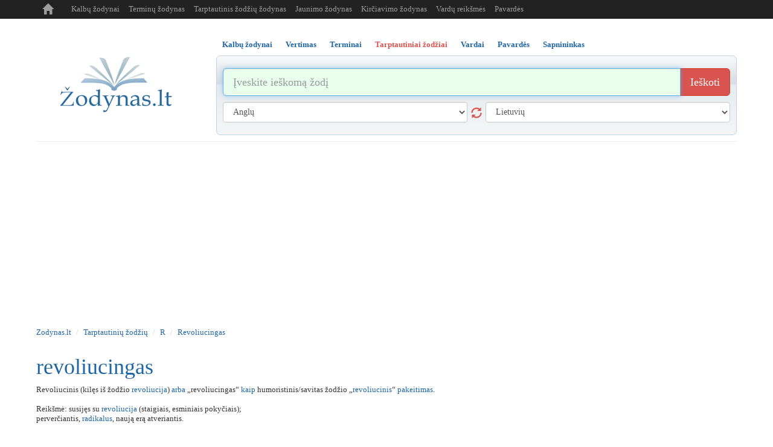

--- FILE ---
content_type: text/html; charset=UTF-8
request_url: https://www.zodynas.lt/tarptautinis-zodziu-zodynas/R/revoliucingas
body_size: 6321
content:
<!DOCTYPE html>
<head>

	<title>Revoliucingas žodžio reikšmė | Tarptautinių žodžių žodynas</title>
	<meta http-equiv="content-type" content="text/html; charset=utf-8"/>
	<meta name="description" content="" />
	<meta name="keywords" content="Tarptautiniai zodziai, tarptautiniu zodziu zodynas, terminu zodynas, terminai" />

	<meta name="msvalidate.01" content="ED8FDBB658BF1D55E6CF3A1259DB1131" />
	
    <meta http-equiv="X-UA-Compatible" content="IE=edge">
    <meta name="viewport" content="width=device-width, initial-scale=1.0, maximum-scale=1.0, user-scalable=no"/>
    <meta name="robots" content="all" />

    <link rel="icon" href="/i/favicon.ico" type="image/x-icon" />
    <link rel="shortcut icon" href="/i/favicon.ico" type="image/x-icon" />

    <link href="/c/bootstrap.min.css" rel="stylesheet" type="text/css" />

    <link href="/c/helper.css" rel="stylesheet" type="text/css" />
    <link href="/c/s.new.css" rel="stylesheet" type="text/css" />

    <!-- Global site tag (gtag.js) - Google Analytics -->
    <!--
    <script async src="https://www.googletagmanager.com/gtag/js?id=UA-8883481-8"></script>
    <script>
        window.dataLayer = window.dataLayer || [];
        function gtag(){dataLayer.push(arguments);}
        gtag('js', new Date());

        gtag('config', 'UA-8883481-8');
    </script>
-->

    <script type="application/ld+json">
      {
        "@context": "https://schema.org",
        "@type": "WebSite",
        "name": "Žodynas",
        "url": "https://wwww.zodynas.lt"
      }
    </script>



    <!-- Global site tag (gtag.js) - Google Analytics -->
    <script async src="https://www.googletagmanager.com/gtag/js?id=G-M3HHS541DP"></script>
    <script>
        window.dataLayer = window.dataLayer || [];
        function gtag(){dataLayer.push(arguments);}
        gtag('js', new Date());
        gtag('config', 'G-M3HHS541DP');
    </script>


    
</head> 
<body>



<div class="container p-r5 p-l5">

    <nav class="navbar navbar-inverse navbar-fixed-top navbar-expand-md">
        <div class="container">
            <div class="navbar-header">
                <button type="button" class="navbar-toggle collapsed m-b5" data-toggle="collapse" data-target="#navbar" aria-expanded="false" aria-controls="navbar">
                    <span class="sr-only">Toggle navigation</span>
                    <span class="icon-bar">..</span>
                    <span class="icon-bar">..</span>
                    <span class="icon-bar">..</span>
                </button>
                <a class="navbar-brand t-t-c" href="/">
                    <span class="glyphicon glyphicon-home" aria-hidden="true" title="zodynas.lt"></span>
                </a>
            </div>
            <div id="navbar" class="collapse navbar-collapse">
                <ul class="nav navbar-nav">
                    <li><a class="" href="/zodynai" title="Kalbų žodynas">Kalbų žodynai</a></li>
                    <li><a class="" href="/terminu-zodynas" title="Terminų žodynas">Terminų žodynas</a></li>
                    <li><a class="" href="/tarptautinis-zodziu-zodynas" title="Tarptautinis žodžių žodynas">Tarptautinis žodžių žodynas</a></li>
                    <li><a class="" href="/jaunimo-zodynas" title="Jaunimo žodynas">Jaunimo žodynas</a></li>
                    <li><a class="hidden-md hidden-sm" href="/kirciavimo-zodynas" title="Kirčiavimas">Kirčiavimo žodynas</a></li>
                    <li><a class="" href="/vardu-reiksmes" title="Vardų reikšmės">Vardų reikšmės</a></li>
                    <li><a class="hidden-md hidden-sm" href="/pavardes" title="Pavardės">Pavardės</a></li>
                    <!-- <li><a class="hidden-md hidden-sm" href="/vietovardziai" title="Vietovardžiai">Vietovardžiai</a></li>-->
                </ul>
            </div><!--/.nav-collapse -->
        </div>
    </nav>

    <div class="banner-top m-t30 t-a-c o-h p-t5">
            </div>

    <div class="row m-t20">

        <!-- Logo -->
        <div class="col-sm-3 t-a-c logo-md logo-lg display-sm-none">

            <a href="/" class="logo">
                <img src="/i/logo.png" title="Žodynas.lt" alt="Žodynas" />
            </a>

            <div class="d-b m-t10">
                <div class="t-a-c col-xs-12">
                    <div class="fb-like pull-right" data-href="https://www.facebook.com/zodynas" data-layout="button_count" data-action="like" data-show-faces="false" data-share="false"></div>
                </div>
            </div>

        </div>
        <!-- /Logo -->

        


<div class="col-sm-9">

    <div role="tabpanel">

        <!-- Nav tabs -->
        <ul class="nav nav-tabs b-n list m-sm-t15 pos-r" role="tablist">
            		
		            <li class="" role="presentation">
                <a class=" active  f-b" href="#s12" aria-controls="12"  title="Kalbų žodynai" id="m12" role="tab" data-toggle="tab" >Kalbų žodynai</a>
            </li>
			            <li class="" role="presentation">
                <a class=" f-b" href="#s11" aria-controls="11"  title="Vertimas" id="m11" role="tab" data-toggle="tab" >Vertimas</a>
            </li>
			            <li class="" role="presentation">
                <a class=" f-b" href="#s13" aria-controls="13"  title="Terminai" id="m13" role="tab" data-toggle="tab" >Terminai</a>
            </li>
			            <li class=" active " role="presentation">
                <a class=" f-b" href="#s5" aria-controls="5"  title="Tarptautiniai žodžiai" id="m5" role="tab" data-toggle="tab" >Tarptautiniai žodžiai</a>
            </li>
			            <li class="" role="presentation">
                <a class=" f-b" href="#s6" aria-controls="6"  title="Vardai" id="m6" role="tab" data-toggle="tab" >Vardai</a>
            </li>
			            <li class="" role="presentation">
                <a class=" f-b" href="#s10" aria-controls="10"  title="Pavardės" id="m10" role="tab" data-toggle="tab" >Pavardės</a>
            </li>
			            <li class="" role="presentation">
                <a class=" last  f-b" href="#s7" aria-controls="7"  title="Sapnininkas" id="m7" role="tab" data-toggle="tab" >Sapnininkas</a>
            </li>
					
		        </ul>

        <!-- Tab panes -->
        <div class="tab-content">

            <!--
            <div class="col-sm-3 t-a-l logo-md logo-lg display-sm-block d-n">
                <a href="/"><img class="logo-sm" src="/i/logo.png" alt="Žodynas" /></a>
                <div class="fb-like pull-right m-t5" data-href="https://www.facebook.com/zodynas" data-layout="button_count" data-action="like" data-show-faces="false" data-share="false"></div>
                <div class="m-l20 pull-right m-t5"><g:plusone  size="medium"></g:plusone></div>
            </div>
            -->

            <!-- VOCABULARY -->
            <div class="tab-pane active p-10" id="s12" role="tabpanel" >

                <form class="m-t10  m-b10" id="search12" action="/paieska" method="post">

                    <div class="input-group input-group-lg">
                        <input type="text" name="search" value="" class="form-control" autofocus placeholder="Įveskite ieškomą žodį" title="Įvesk ieškomą žodį" />
                        <span class="input-group-btn">
                            <button name="btn_search" class="btn btn-danger" type="submit" title="Ieškoti žodžio reikšmės">Ieškoti</button>
                        </span>
                    </div><!-- /input-group -->


                    <div class="row">
                        <div class="col-sm-6 m-t10">
                            <select class="form-control" name="from" id="from" title="Kalba iš kurios versti">
                                <option value=""> [ Prašome pasirinkti ] </option>
                                <option value="en" >Anglų</option><option value="be" >Baltarusių</option><option value="bg" >Bulgarų</option><option value="cs" >Čekų</option><option value="da" >Danų</option><option value="el" >Graikų</option><option value="es" >Ispanų</option><option value="et" >Estų</option><option value="hr" >Kroatų</option><option value="is" >Islandų</option><option value="it" >Italų</option><option value="lv" >Latvių</option><option value="lt" >Lietuvių</option><option value="pl" >Lenkų</option><option value="la" >Lotynų</option><option value="mk" >Makedonų</option><option value="no" >Norvegų</option><option value="nl" >Olandų</option><option value="fr" >Prancūzų</option><option value="pt" >Portugalų</option><option value="ro" >Rumunų</option><option value="ru" >Rusų</option><option value="sr" >Serbų</option><option value="sk" >Slovakų</option><option value="sl" >Slovėnų</option><option value="sv" >Švedų</option><option value="fi" >Suomių</option><option value="tr" >Turkų</option><option value="uk" >Ukrainiečių</option><option value="de" >Vokiečių</option><option value="hu" >Vengrų</option>                            </select>
                            <button class="glyphicon glyphicon-refresh s18 cur-p display-sm-none" type="button"></button>
                        </div>

                        <div class="col-sm-6 m-t10">
                            <select class="form-control" name="to" id="to" title="Kalba į kurią versti">
                                <option value=""> [ Prašome pasirinkti ] </option>
                                <option value="en" >Anglų</option><option value="be" >Baltarusių</option><option value="bg" >Bulgarų</option><option value="cs" >Čekų</option><option value="da" >Danų</option><option value="el" >Graikų</option><option value="es" >Ispanų</option><option value="et" >Estų</option><option value="hr" >Kroatų</option><option value="is" >Islandų</option><option value="it" >Italų</option><option value="lv" >Latvių</option><option value="lt" >Lietuvių</option><option value="pl" >Lenkų</option><option value="la" >Lotynų</option><option value="mk" >Makedonų</option><option value="no" >Norvegų</option><option value="nl" >Olandų</option><option value="fr" >Prancūzų</option><option value="pt" >Portugalų</option><option value="ro" >Rumunų</option><option value="ru" >Rusų</option><option value="sr" >Serbų</option><option value="sk" >Slovakų</option><option value="sl" >Slovėnų</option><option value="sv" >Švedų</option><option value="fi" >Suomių</option><option value="tr" >Turkų</option><option value="uk" >Ukrainiečių</option><option value="de" >Vokiečių</option><option value="hu" >Vengrų</option>                            </select>
                        </div>
                    </div>

                    <input type="hidden" name="cmd" value="vocabulary" />

                </form>

            </div>

            <!-- TRANSLATE -->
            <div class="tab-pane p-10" id="s11" role="tabpanel" >
                <form class="m-t10  m-b10" id="search11" action="/paieska" method="post">

                    <div class="input-group input-group-lg">
                        <input type="text" name="search" value="" class="form-control" autofocus placeholder="Įveskite tekstą" title="Įvesk tekstą" />
                        <span class="input-group-btn">
                            <button name="btn_search" class="btn btn-danger" type="submit" title="Versti tekstą">Versti</button>
                        </span>
                    </div><!-- /input-group -->


                    <div class="row">
                        <div class="col-sm-6 m-t10">
                            <select class="form-control" name="from" id="from" title="Kalba iš kurios versti">
                                <option value=""> [ Prašome pasirinkti ] </option>
                                <option value="en" >Anglų</option><option value="be" >Baltarusių</option><option value="bg" >Bulgarų</option><option value="cs" >Čekų</option><option value="da" >Danų</option><option value="el" >Graikų</option><option value="es" >Ispanų</option><option value="et" >Estų</option><option value="hr" >Kroatų</option><option value="is" >Islandų</option><option value="it" >Italų</option><option value="lv" >Latvių</option><option value="lt" >Lietuvių</option><option value="pl" >Lenkų</option><option value="la" >Lotynų</option><option value="mk" >Makedonų</option><option value="no" >Norvegų</option><option value="nl" >Olandų</option><option value="fr" >Prancūzų</option><option value="pt" >Portugalų</option><option value="ro" >Rumunų</option><option value="ru" >Rusų</option><option value="sr" >Serbų</option><option value="sk" >Slovakų</option><option value="sl" >Slovėnų</option><option value="sv" >Švedų</option><option value="fi" >Suomių</option><option value="tr" >Turkų</option><option value="uk" >Ukrainiečių</option><option value="de" >Vokiečių</option><option value="hu" >Vengrų</option>                            </select>
                            <button class="glyphicon glyphicon-refresh s18 cur-p display-sm-none" type="button"></button>
                        </div>
                        <div class="col-sm-6 m-t10">
                            <select class="form-control" name="to" id="to" title="Kalba į kurią versti">
                                <option value=""> [ Prašome pasirinkti ] </option>
                                <option value="en" >Anglų</option><option value="be" >Baltarusių</option><option value="bg" >Bulgarų</option><option value="cs" >Čekų</option><option value="da" >Danų</option><option value="el" >Graikų</option><option value="es" >Ispanų</option><option value="et" >Estų</option><option value="hr" >Kroatų</option><option value="is" >Islandų</option><option value="it" >Italų</option><option value="lv" >Latvių</option><option value="lt" >Lietuvių</option><option value="pl" >Lenkų</option><option value="la" >Lotynų</option><option value="mk" >Makedonų</option><option value="no" >Norvegų</option><option value="nl" >Olandų</option><option value="fr" >Prancūzų</option><option value="pt" >Portugalų</option><option value="ro" >Rumunų</option><option value="ru" >Rusų</option><option value="sr" >Serbų</option><option value="sk" >Slovakų</option><option value="sl" >Slovėnų</option><option value="sv" >Švedų</option><option value="fi" >Suomių</option><option value="tr" >Turkų</option><option value="uk" >Ukrainiečių</option><option value="de" >Vokiečių</option><option value="hu" >Vengrų</option>                            </select>
                        </div>
                    </div>

                    <input type="hidden" name="cmd" value="translate" />

                </form>

            </div>

                        <!-- terms -->
            <div class="tab-pane p-10" id="s13" role="tabpanel" >
                <form class="m-t10  m-b10" id="search13" action="/paieska" method="post">
                    <div class="input-group input-group-lg">
                        <input type="text" name="search" value="" class="form-control" autofocus placeholder="Įvesk terminą" title="Įvesk terminą" />
                        <span class="input-group-btn">
                            <button name="btn_search" class="btn btn-danger" type="submit" title="Ieškoti termino">Ieškoti</button>
                        </span>
                    </div><!-- /input-group -->
                    <input type="hidden" name="cmd" value="terms" />
                </form>
            </div>
                        <!-- surnames -->
            <div class="tab-pane p-10" id="s10" role="tabpanel" >
                <form class="m-t10  m-b10" id="search10" action="/paieska" method="post">
                    <div class="input-group input-group-lg">
                        <input type="text" name="search" value="" class="form-control" autofocus placeholder="Įvesk pavardę" title="Įvesk pavardę" />
                        <span class="input-group-btn">
                            <button name="btn_search" class="btn btn-danger" type="submit" title="Ieškoti pavardės">Ieškoti</button>
                        </span>
                    </div><!-- /input-group -->
                    <input type="hidden" name="cmd" value="surnames" />
                </form>
            </div>
                        <!-- placenames -->
            <div class="tab-pane p-10" id="s8" role="tabpanel" >
                <form class="m-t10  m-b10" id="search8" action="/paieska" method="post">
                    <div class="input-group input-group-lg">
                        <input type="text" name="search" value="" class="form-control" autofocus placeholder="Įvesk vietovardį" title="Įvesk vietovardį" />
                        <span class="input-group-btn">
                            <button name="btn_search" class="btn btn-danger" type="submit" title="Ieškoti vietovardžio">Ieškoti</button>
                        </span>
                    </div><!-- /input-group -->
                    <input type="hidden" name="cmd" value="placenames" />
                </form>
            </div>
                        <!-- dreams -->
            <div class="tab-pane p-10" id="s7" role="tabpanel" >
                <form class="m-t10  m-b10" id="search7" action="/paieska" method="post">
                    <div class="input-group input-group-lg">
                        <input type="text" name="search" value="" class="form-control" autofocus placeholder="Įvesk sapnuotą objektą" title="Įvesk sapnuotą objektą" />
                        <span class="input-group-btn">
                            <button name="btn_search" class="btn btn-danger" type="submit" title="Ieškoti sapno reikšmės">Ieškoti</button>
                        </span>
                    </div><!-- /input-group -->
                    <input type="hidden" name="cmd" value="dreams" />
                </form>
            </div>
                        <!-- names -->
            <div class="tab-pane p-10" id="s6" role="tabpanel" >
                <form class="m-t10  m-b10" id="search6" action="/paieska" method="post">
                    <div class="input-group input-group-lg">
                        <input type="text" name="search" value="" class="form-control" autofocus placeholder="Įvesk vardą" title="Įvesk vardą" />
                        <span class="input-group-btn">
                            <button name="btn_search" class="btn btn-danger" type="submit" title="Ieškoti vardo reikšmės">Ieškoti</button>
                        </span>
                    </div><!-- /input-group -->
                    <input type="hidden" name="cmd" value="names" />
                </form>
            </div>
                        <!-- international_dictionary -->
            <div class="tab-pane p-10" id="s5" role="tabpanel" >
                <form class="m-t10  m-b10" id="search5" action="/paieska" method="post">
                    <div class="input-group input-group-lg">
                        <input type="text" name="search" value="" class="form-control" autofocus placeholder="Įvesk tarptautinį žodį" title="Įvesk tarptautinį žodį" />
                        <span class="input-group-btn">
                            <button name="btn_search" class="btn btn-danger" type="submit" title="Ieškoti tarptautinio žodžio">Ieškoti</button>
                        </span>
                    </div><!-- /input-group -->
                    <input type="hidden" name="cmd" value="international_dictionary" />
                </form>
            </div>
            


        </div>
     </div>
</div>





    </div>
<hr class="m-t10 m-b0"/>

<ol class="breadcrumb bg-w p-l0 m-b0 p-b0">
	<li><a href="/" title="www.zodynas.lt">Zodynas.lt</a></li>
			<li><a href="/tarptautinis-zodziu-zodynas" title="Tarptautinių žodžių">Tarptautinių žodžių</a></li>
				<li><a href="/tarptautinis-zodziu-zodynas/R" title="R">R</a></li>
				<li><a href="/tarptautinis-zodziu-zodynas/R/revoliucingas" title="revoliucingas ">Revoliucingas </a></li>
		</ol>
				
<div class="row m-t10">
    <div class="col-sm-8 col-xs text-sm-center">
        <h1>revoliucingas </h1><p>Revoliucinis (kilęs iš žodžio <a href="/terminu-zodynas/R/revoliucija" title="revoliucija">revoliucija</a>) <a href="/terminu-zodynas/A/arba" title="arba">arba</a> „revoliucingas“ <a href="/terminu-zodynas/K/kaip" title="kaip">kaip</a> humoristinis/savitas žodžio „<a href="/terminu-zodynas/R/revoliucinis" title="revoliucinis">revoliucinis</a>“ <a href="/terminu-zodynas/P/pakeitimas" title="pakeitimas">pakeitimas</a>.<br />
<br />
Reikšmė: susijęs su <a href="/terminu-zodynas/R/revoliucija" title="revoliucija">revoliucija</a> (staigiais, esminiais pokyčiais);<br/> perverčiantis, <a href="/terminu-zodynas/R/radikalus" title="radikalus">radikalus</a>, naują erą atveriantis.<br />
<br />
Pavyzdžiai:<br />
1. Technologijos: Šis <a href="/terminu-zodynas/I/isradimas" title="išradimas">išradimas</a> yra <a href="/terminu-zodynas/R/revoliucinis" title="revoliucinis">revoliucinis</a> – jis visiškai pakeis <a href="/terminu-zodynas/K/kaip" title="kaip">kaip</a> mes naudojame energiją.<br />
2. <a href="/terminu-zodynas/M/mokslas" title="mokslas">Mokslas</a>: Revoliucinė <a href="/terminu-zodynas/T/teorija" title="teorija">teorija</a> pakeitė <a href="/terminu-zodynas/M/musu" title="mūsų">mūsų</a> supratimą <a href="/terminu-zodynas/A/apie" title="apie">apie</a> visatą.<br />
<br />
Pavyzdžiai (<a href="/terminu-zodynas/K/kurybinis" title="kūrybinis">kūrybinis</a> <a href="/terminu-zodynas/V/vartojimas" title="vartojimas">vartojimas</a>):<br />
1. Jo <a href="/terminu-zodynas/I/ideja" title="idėja">idėja</a> buvo <a href="/terminu-zodynas/T/tiesiog" title="tiesiog">tiesiog</a> revoliucinga – <a href="/terminu-zodynas/N/niekas" title="niekas">niekas</a> <a href="/terminu-zodynas/A/anksciau" title="anksčiau">anksčiau</a> tokiu būdu nebuvo galvojęs!<br />
2. Šis mados <a href="/terminu-zodynas/D/dizainas" title="dizainas">dizainas</a> yra revoliucingas, jis <a href="/terminu-zodynas/D/drasiai" title="drąsiai">drąsiai</a> maišo tradicijas su futurizmu.<br />
</p>

<hr/>

<hr class="m-t10 m-b10" /><ul class="p-l0 no-bullet capitilize"><li><b>Terminai:</b> <a href="/terminu-zodynas/R/revoliucingas" title="revoliucingas">revoliucingas</a></li></ul><div class="versioning d-n">
Jei žinote tikslesnę informaciją paaiškinančią 'revoliucingas' reikšmę, galite ją pakeisti: <a href="#versioning_editor" style="font-weight:bold;color:green;">REDAGUOTI <sup>BETA</sup></a>
</div>
<div class="editor d-n" id="versioning_editor">
<form id="frm_versioning">
<table>
				<tr>
				<td>Įrašas</td>
				<td colspan="2"><input  rel="frm"  type="text" name="name" value="revoliucingas " /></td>
			</tr>
						<tr>
				<td>Paaiškinimas</td>
				<td colspan="2"><textarea  rel="frm"  type="text" name="explanation" >Revoliucinis (kilęs iš žodžio revoliucija) arba „revoliucingas“ kaip humoristinis/savitas žodžio „revoliucinis“ pakeitimas.

Reikšmė: susijęs su revoliucija (staigiais, esminiais pokyčiais); perverčiantis, radikalus, naują erą atveriantis.

Pavyzdžiai:
1. Technologijos: Šis išradimas yra revoliucinis – jis visiškai pakeis kaip mes naudojame energiją.
2. Mokslas: Revoliucinė teorija pakeitė mūsų supratimą apie visatą.

Pavyzdžiai (kūrybinis vartojimas):
1. Jo idėja buvo tiesiog revoliucinga – niekas anksčiau tokiu būdu nebuvo galvojęs!
2. Šis mados dizainas yra revoliucingas, jis drąsiai maišo tradicijas su futurizmu.
</textarea></td>
			</tr>
				<tr>
		<td></td>
		<td>
			<input rel="frm" type="text" name="captcha" style="width:150px;" value="" title="Įveskite dešinėje esantį kodą" />
			<input type="hidden" name="_url" value="http://www.zodynas.lt/tarptautinis-zodziu-zodynas/R/revoliucingas" />
			<input type="hidden" name="_settings" value="[base64]" />
		</td>
		<td><img src="/plugins/captcha/captcha.php" id="captcha_img" alt="" /></td>
	</tr>
	<tr>
		<td></td>
		<td colspan="2"><button type="button" onclick="this.disabled=true;versioning.valid('52');this.disabled=false;">Išsaugoti</button></td>
	</tr>
</table>
</form>
<p>
Jūsų pataisymai bus išsiųsti moderatorių peržiūrai, jei informacija tikslesnė/taisyklingesnė<br/>
ji bus patalpinta vietoj esamos. 
</p>
</div>
    </div>
    <div class="col-sm-4 text-sm-center t-a-r">
        
        
    </div>
</div>
		
    <div class="row">
    
    </div>
    <div class="t-a-c"><ul class="pagination pagination-sm  m-b0"><li><a class="c-d1i" href="/tarptautinis-zodziu-zodynas/A" title="Visi tarptautiniai žodžiai iš raidės A">A</a></li><li><a class="c-d1i" href="/tarptautinis-zodziu-zodynas/A_" title="Visi tarptautiniai žodžiai iš raidės Ą">Ą</a></li><li><a class="c-d1i" href="/tarptautinis-zodziu-zodynas/B" title="Visi tarptautiniai žodžiai iš raidės B">B</a></li><li><a class="c-d1i" href="/tarptautinis-zodziu-zodynas/C" title="Visi tarptautiniai žodžiai iš raidės C">C</a></li><li><a class="c-d1i" href="/tarptautinis-zodziu-zodynas/CC" title="Visi tarptautiniai žodžiai iš raidės Č">Č</a></li><li><a class="c-d1i" href="/tarptautinis-zodziu-zodynas/D" title="Visi tarptautiniai žodžiai iš raidės D">D</a></li><li><a class="c-d1i" href="/tarptautinis-zodziu-zodynas/E" title="Visi tarptautiniai žodžiai iš raidės E">E</a></li><li><a class="c-d1i" href="/tarptautinis-zodziu-zodynas/E_" title="Visi tarptautiniai žodžiai iš raidės Ę">Ę</a></li><li><a class="c-d1i" href="/tarptautinis-zodziu-zodynas/EE" title="Visi tarptautiniai žodžiai iš raidės Ė">Ė</a></li><li><a class="c-d1i" href="/tarptautinis-zodziu-zodynas/F" title="Visi tarptautiniai žodžiai iš raidės F">F</a></li><li><a class="c-d1i" href="/tarptautinis-zodziu-zodynas/G" title="Visi tarptautiniai žodžiai iš raidės G">G</a></li><li><a class="c-d1i" href="/tarptautinis-zodziu-zodynas/H" title="Visi tarptautiniai žodžiai iš raidės H">H</a></li><li><a class="c-d1i" href="/tarptautinis-zodziu-zodynas/I" title="Visi tarptautiniai žodžiai iš raidės I">I</a></li><li><a class="c-d1i" href="/tarptautinis-zodziu-zodynas/I_" title="Visi tarptautiniai žodžiai iš raidės Į">Į</a></li><li><a class="c-d1i" href="/tarptautinis-zodziu-zodynas/Y" title="Visi tarptautiniai žodžiai iš raidės Y">Y</a></li><li><a class="c-d1i" href="/tarptautinis-zodziu-zodynas/J" title="Visi tarptautiniai žodžiai iš raidės J">J</a></li><li><a class="c-d1i" href="/tarptautinis-zodziu-zodynas/K" title="Visi tarptautiniai žodžiai iš raidės K">K</a></li><li><a class="c-d1i" href="/tarptautinis-zodziu-zodynas/L" title="Visi tarptautiniai žodžiai iš raidės L">L</a></li><li><a class="c-d1i" href="/tarptautinis-zodziu-zodynas/M" title="Visi tarptautiniai žodžiai iš raidės M">M</a></li><li><a class="c-d1i" href="/tarptautinis-zodziu-zodynas/N" title="Visi tarptautiniai žodžiai iš raidės N">N</a></li><li><a class="c-d1i" href="/tarptautinis-zodziu-zodynas/O" title="Visi tarptautiniai žodžiai iš raidės O">O</a></li><li><a class="c-d1i" href="/tarptautinis-zodziu-zodynas/P" title="Visi tarptautiniai žodžiai iš raidės P">P</a></li><li><a class="c-d1i" href="/tarptautinis-zodziu-zodynas/Q" title="Visi tarptautiniai žodžiai iš raidės Q">Q</a></li><li><a class="text-danger" href="/tarptautinis-zodziu-zodynas/R" title="Visi tarptautiniai žodžiai iš raidės R">R</a></li><li><a class="c-d1i" href="/tarptautinis-zodziu-zodynas/S" title="Visi tarptautiniai žodžiai iš raidės S">S</a></li><li><a class="c-d1i" href="/tarptautinis-zodziu-zodynas/SS" title="Visi tarptautiniai žodžiai iš raidės Š">Š</a></li><li><a class="c-d1i" href="/tarptautinis-zodziu-zodynas/T" title="Visi tarptautiniai žodžiai iš raidės T">T</a></li><li><a class="c-d1i" href="/tarptautinis-zodziu-zodynas/U" title="Visi tarptautiniai žodžiai iš raidės U">U</a></li><li><a class="c-d1i" href="/tarptautinis-zodziu-zodynas/U_" title="Visi tarptautiniai žodžiai iš raidės Ų">Ų</a></li><li><a class="c-d1i" href="/tarptautinis-zodziu-zodynas/UU" title="Visi tarptautiniai žodžiai iš raidės Ū">Ū</a></li><li><a class="c-d1i" href="/tarptautinis-zodziu-zodynas/V" title="Visi tarptautiniai žodžiai iš raidės V">V</a></li><li><a class="c-d1i" href="/tarptautinis-zodziu-zodynas/Z" title="Visi tarptautiniai žodžiai iš raidės Z">Z</a></li><li><a class="c-d1i" href="/tarptautinis-zodziu-zodynas/ZZ" title="Visi tarptautiniai žodžiai iš raidės Ž">Ž</a></li></ul></div>	

				 
    <!-- Footer -->
    <hr class="m-b10 m-t10 display-sm-none" />

    <div class="t-a-c c-d1 m-b10 display-sm-none">
        <a class="m-0_5  c-d1  "  href="/zodynai"  title="Kalbų žodynai" >Kalbų žodynai</a><a class="m-0_5  c-d1  "  href="/jaunimo-zodynas"  title="Jaunimo žodynas" >Jaunimo žodynas</a><a class="m-0_5  c-d1  "  href="/vertimas"  title="Vertimas" >Vertimas</a><a class="m-0_5  c-d1  "  href="/terminu-zodynas"  title="Terminai" >Terminai</a><a class="m-0_5  text-danger f-b "  href="/tarptautinis-zodziu-zodynas"  title="Tarptautiniai žodžiai" >Tarptautiniai žodžiai</a><a class="m-0_5  c-d1  "  href="/vardu-reiksmes"  title="Vardai" >Vardai</a><a class="m-0_5  c-d1  "  href="/pavardes"  title="Pavardės" >Pavardės</a><a class="m-0_5  c-d1  "  href="/kirciavimo-zodynas"  title="Kirčiavimas" >Kirčiavimas</a><a class="m-0_5  c-d1  "  href="/sapnininkas"  title="Sapnininkas" >Sapnininkas</a>    </div>

    <div class="t-a-c c-d1 display-sm-none">
        &copy; 2020 - 2026 <a class="c-d1" href="http://www.zodynas.lt" title="zodynas.lt">www.zodynas.lt</a>
    </div>

    <div class="t-a-c m-t10 c-d1 display-sm-none">
        <span class="">Draugai:</span>
                    <a class="c-d1 m-0_5" href="https://rodo.lt" title="TV Programa" target="_blank">TV Programa</a>
            <!-- 2023-11-19 - 0000-00-00 / 0:sitewide; 1:homepage = 0 /tarptautinis-zodziu-zodynas/R/revoliucingas-->
                        <a class="c-d1 m-0_5" href="https://www.vardnica.lv" title="Vārdnīca" target="_blank">Vārdnīca</a>
            <!-- 2015-07-22 - 0000-00-00 / 0:sitewide; 1:homepage = 0 /tarptautinis-zodziu-zodynas/R/revoliucingas-->
                        <a class="c-d1 m-0_5" href="https://www.pasakos.lt" title="Animacija" target="_blank">Animacija</a>
            <!-- 2024-11-08 - 0000-00-00 / 0:sitewide; 1:homepage = 0 /tarptautinis-zodziu-zodynas/R/revoliucingas-->
                        <a class="c-d1 m-0_5" href="https://skaiciuokle.lt" title="Skaičiuoklė" target="_blank">Skaičiuoklė</a>
            <!-- 2017-07-16 - 0000-00-00 / 0:sitewide; 1:homepage = 0 /tarptautinis-zodziu-zodynas/R/revoliucingas-->
                </div>
    <!-- /Footer -->

</div><!-- /.container -->


<!-- Bootstrap core JavaScript ================================================== -->




<!-- Placed at the end of the document so the pages load faster -->
<script src="/j/jquery.min.js" type="text/javascript"></script>
<script src="/j/bootstrap.min.js" type="text/javascript" async defer></script>
<!-- IE10 viewport hack for Surface/desktop Windows 8 bug -->
<script src="/j/ie10-viewport-bug-workaround.js" type="text/javascript" async defer></script>

<!--<script src="http://www.google.com/jsapi?key=ABQIAAAAaV2BqLiaUC0jgl91vpsUyBS1Oy-G6QkY0ixgIRADwy_N2jdq5RQGRRj6KEqztESS2DakMdVMEIKWZg&amp;hl=lt" type="text/javascript"></script>-->
<script src="/j/bootstrap-tabdrop.js" type="text/javascript" async></script>
<script src="/j/j.js" type="text/javascript"  charset="UTF-8"></script>


<!-------------------------------------------------->
<!-------------------------------------------------->
<!-- BANNERS -->
<!-------------------------------------------------->
<!-------------------------------------------------->



<!-- FB like library? -->
<div id="fb-root"></div>
<script type="text/javascript" async defer>(function(d, s, id) {
        var js, fjs = d.getElementsByTagName(s)[0];
        if (d.getElementById(id)) return;
        js = d.createElement(s); js.id = id;
        js.src = "//connect.facebook.net/en_US/sdk.js#xfbml=1&version=v2.3&appId=134389921798";
        fjs.parentNode.insertBefore(js, fjs);
    }(document, 'script', 'facebook-jssdk'));
</script>


<!-- Adsense Auto ads / Page Level Ads -->
<script async src="//pagead2.googlesyndication.com/pagead/js/adsbygoogle.js"></script>
<script>
    (adsbygoogle = window.adsbygoogle || []).push({
        google_ad_client: "ca-pub-5080135926233021",
        enable_page_level_ads: true
    });
</script>












</body>
</html>

--- FILE ---
content_type: text/html; charset=utf-8
request_url: https://www.google.com/recaptcha/api2/aframe
body_size: 267
content:
<!DOCTYPE HTML><html><head><meta http-equiv="content-type" content="text/html; charset=UTF-8"></head><body><script nonce="cIkvq_8eX7a8YUpdQNJywg">/** Anti-fraud and anti-abuse applications only. See google.com/recaptcha */ try{var clients={'sodar':'https://pagead2.googlesyndication.com/pagead/sodar?'};window.addEventListener("message",function(a){try{if(a.source===window.parent){var b=JSON.parse(a.data);var c=clients[b['id']];if(c){var d=document.createElement('img');d.src=c+b['params']+'&rc='+(localStorage.getItem("rc::a")?sessionStorage.getItem("rc::b"):"");window.document.body.appendChild(d);sessionStorage.setItem("rc::e",parseInt(sessionStorage.getItem("rc::e")||0)+1);localStorage.setItem("rc::h",'1769340035729');}}}catch(b){}});window.parent.postMessage("_grecaptcha_ready", "*");}catch(b){}</script></body></html>

--- FILE ---
content_type: application/javascript
request_url: https://www.zodynas.lt/j/j.js
body_size: 2740
content:
base = {
	go: function(url) {
		window.location = url;
	},

    trackOutboundLink: function( url )
    {
        ga('send', 'event', 'outbound', 'click', url, {
            'transport': 'beacon',
            'hitCallback': function(){}
        });
    }
};

 
trans = {

    token: null,

    init: function()
    {
	  	trans.default('en','lt');

	  	$( '.glyphicon-refresh' ).click( function(){
            trans.reverse();
        });

        $( '#search11' ).submit( function() {

          var search    = $( '#search11 input[name=search]' ),
              from      = $( '#search11 select[name=from]' ),
              to        = $( '#search11 select[name=to]' );

          search.removeClass('error');
          from.removeClass('error');
          to.removeClass('error');

          if ( search.val()=='' ) {
              search.addClass('error').focus();
              return false;
          }

          if ( from.val()=='' ) {
              from.addClass('error').focus();
              return false;
          }

          if ( to.val()=='') {
              to.addClass('error').focus();
              return false;
          }

          if ( window.location.href.indexOf('vertimas/') > 0 )
              trans.submit();

          return false;
        });
      
    },
    
    submit: function() 
    {
      var text  = $( '#search11 input[name=search]' ).val(),
          from  = $( '#search11 select[name=from]' ).val(),
          to    = $( '#search11 select[name=to]' ).val();

      if ( trans.token != null ) {
          trans.translate(text, from, to);
          return false;
      }

      $.get( '/ajax?object_id=29', function( data ) {
            trans.token = data;
            trans.translate(text, from, to);
        });

      return false;
    },

    translate: function ( text, from, to )
    {
        var p = {
            'text': text,
            'from': from,
            'to': to,
            'oncomplete': 'trans.show',
            'appId': "Bearer " + trans.token
        };

        var method = "http://api.microsofttranslator.com/V2/Ajax.svc/Translate";
        $.ajax({
            url: method,
            type: "GET",
            data: p,
            dataType: 'jsonp',
            cache: true
        });
    },

    show: function( data )
    {
        if ( typeof data != 'string' )
            return;

        $( '#translated' ).text( data );
    },
    
    default: function( from, to )
    {
        var fromSelect    = $( 'select[name=from]' ),
            toSelect      = $( 'select[name=to]' );

    	if ( fromSelect.val() == '' )
    	    fromSelect.val( from );

    	if ( toSelect.val() == '' )
            toSelect.val( to );
    },
    
    reverse: function()
    {
    	var from    = $( 'select[name=from]' ),
            to      = $( 'select[name=to]' ),
            tmp     = from.val();

    	from.val( to.val() );
    	to.val(tmp);
    }
};


//google.setOnLoadCallback(trans.init);


// ---------------

var comments = {};
comment = {
	init: function(dt)
	{
		//dt.data=[];
		comments[dt.id] = dt;
		$('button[name="comment"]').click(function() {
			
			if (!comment.valid(dt)) return;

			var form = $(this).closest('form');
			var id = form.attr('rel');
			var data = $(form).serializeArray();

			//data[100] = {};
			data.push({'name':'dt','value':JSON.stringify(dt)});
			
			
			$('div#'+id+' div.list').load(
				  dt.url,
				  data,
				  function() {
					  
					  // Clear form elements
					  $('div#'+id+' form[rel='+id+'] :input').each(function() {
					  var type = this.type;
					  var tag = this.tagName.toLowerCase();

					  if (type == 'text' || tag == 'textarea')
						this.value = '';
					  });
					  
					  // Make inserted comment more visible
					  var speed = 'normal';
					  $('div#'+id+' div.list ul li:first').fadeTo(speed, 0.3, function() {
						  	$(this).css('background','#E1FFDF');
					        $(this).fadeTo(speed, 1, function(){$(this).fadeTo(speed, 0.3,function(){
					        	$(this).fadeTo(speed, 1);
					        	
					        });});
					  });
					  
				  }
				);
			
		});
	},
	
	valid: function (dt)
	{
		var name = $('div#'+dt.id+' input[name=author]').val();
		var text = $('div#'+dt.id+' textarea[name=text]').val();
		
		if (name=='') 
		{
			$('div#'+dt.id+' input[name=author]').focus();
			$('div#'+dt.id+' input[name=author]').css('background', '#FFDFDF');
			return false;			
		}	
		if (text=='')
		{
			$('div#'+dt.id+' textarea[name=text]').focus();
			$('div#'+dt.id+' textarea[name=text]').css('background', '#FFDFDF');
			$('div#'+dt.id+' textarea[textarea=text]').css('border', 'solid 1px #000');
			return false;
		}	
		
		return true;
	}
};


var rates = {};
rate = {
	init: function(dt)
	{
		// dt.id : unique id - string
		// dt.url : ajax url
		rates[dt.id] = dt;
		
		$('#' + dt.id).stars({
			
			oneVoteOnly: true,
			callback: function(ui, type, value){
				dt.value = value;
				rate.vote(dt);
			}
		}); 
		
		//debug(rates[dt.id]);
	},
	
	vote: function(dt)
	{
		$.ajax({
		  url: dt.url,
		  dataType: 'json',
		  data: dt,
		  success: function(data) {
		    //$('.result').html(data);
		    rate.parse(data);
		  }
		});
		
	},
	
	parse: function(dt)
	{
		$('#'+dt.id).stars('select', Math.round(dt.avg));
		var text = dt.avg+' ('+dt.quantity+')';
		$('#'+dt.id+' span').html(text);
		//debug(dt);
	}
		
};


versioning = {
init: function()
{
	$('div.versioning').click(function(){
		//alert($(this).css('display'));
		if ($('div.editor').css('display')=='none')
		{	
			$('div.editor').slideDown('normal');
			base.go('#frm_versioning');
		}
		else
		{
			$('div.editor').slideUp('normal');
		}		
	});

	$('button.versioning').click(function(){
		//alert($(this).css('display'));
		if ($('div.editor').css('display')=='none')
		{	
			$('div.editor').slideDown('normal');
			base.go('#frm_versioning');
		}
		else
		{
			$('div.editor').slideUp('normal');
		}		
	});
},

valid: function (OBJECT_ID)
{
	if (versioning.validate(OBJECT_ID)==true)
	{
		versioning.ajax(OBJECT_ID);
	}
},

validate: function()
{
	$('div.editor [rel=frm]').each(function(){
		var val = $.trim($(this).val());
		if (val == '')
		{	
			$(this).focus();
			$(this).css('background','#FFBFBF');
			return false;
		}
		else
		{
			$(this).css('background','#F0FFEF');
		}				
	});
	return true;
},

ajax: function(OBJECT_ID)
{
	var data = $('#frm_versioning').serializeArray();
	$.ajax({type: "POST",  
		url: "/ajax.php?object_id="+OBJECT_ID+"&cmd=user_modify",  
		'data': data,  
		success:function(d)
		{
			if (d==1)
			{
				alert('Informacija sėkmingai išiųsta peržiūrai.');
				$('div.editor').slideUp('normal');
				$('div.versioning').fadeOut('slow');
			}
			else
			{
				alert('Informacija negali būti nusiųsta. \r\n1. Patikrinkite ar teisingai suvestas saugos kodas.\r\n2. Nepadarėte jokių pakeitimų.');
				}	
			}
		});
	}
};


//---- document.ready --------------------------------------
$(document).ready(function(){

	// versioning init
	//versioning.init();

    trans.init();

    // ------- NEW
    // Bootstrapped tabs
    //$('ul[role=tablist] li.active').removeClass('active').find('a').tab( 'show' );
    //$('.nav-pills, .nav-tabs').tabdrop( {text:'Kitos rubrikos'} );

    if ( typeof commentData != 'undefined' ) {
        comment.init( commentData );
    };


    /* Track outbound links as events in analytics */
    $('a').click( function() {
        var url = this.href;
        url =  url.toString().replace(/^(.*\/\/[^\/?#]*).*$/,"$1");
        if (url.search('zodynas.lt') < 0) {
            base.trackOutboundLink(url);
        }
    } );

});

// 2019-01-17
//$('ul[role=tablist] li.active').removeClass('active').find('a').tab( 'show' );
//$('.nav-pills, .nav-tabs').tabdrop( {text:'Kitos rubrikos'} );




function debug(o){var s=null;for(p in o)s+=p+' - '+o[p]+'\r\n';alert(s);};

function is_mobile() {try{ document.createEvent("TouchEvent"); return true; } catch(e){ return false; }};